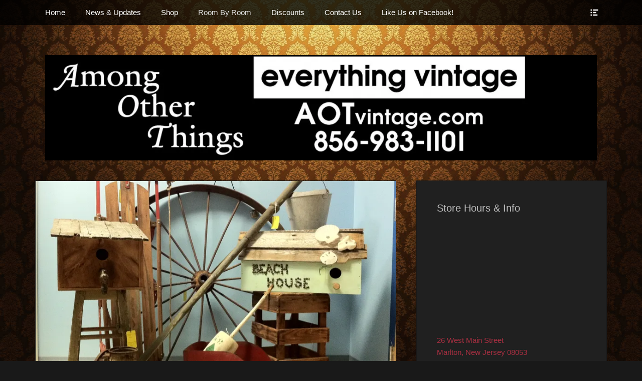

--- FILE ---
content_type: text/html; charset=UTF-8
request_url: http://www.aotvintage.com/outdoor-garden-room/
body_size: 12975
content:
		<!DOCTYPE html>
		<html lang="en-US">
		
<head>
		<meta charset="UTF-8">
		<link rel="profile" href="http://gmpg.org/xfn/11">
		<title>Outdoor &#038; Garden Room &#8211; Among Other Things</title>
<meta name='robots' content='max-image-preview:large' />
<!-- Jetpack Site Verification Tags -->
<meta name="google-site-verification" content="3ZXzfy-ueYX6q5uLIYhYAfhayFGSRQkWSZ93zC31HkM" />
<meta name="viewport" content="width=device-width, initial-scale=1, minimum-scale=1"><link rel='dns-prefetch' href='//secure.gravatar.com' />
<link rel='dns-prefetch' href='//stats.wp.com' />
<link rel='dns-prefetch' href='//v0.wordpress.com' />
<link rel='dns-prefetch' href='//i0.wp.com' />
<link rel="alternate" type="application/rss+xml" title="Among Other Things &raquo; Feed" href="http://www.aotvintage.com/feed/" />
<style id='wp-block-library-theme-inline-css' type='text/css'>
.wp-block-audio figcaption{color:#555;font-size:13px;text-align:center}.is-dark-theme .wp-block-audio figcaption{color:hsla(0,0%,100%,.65)}.wp-block-audio{margin:0 0 1em}.wp-block-code{border:1px solid #ccc;border-radius:4px;font-family:Menlo,Consolas,monaco,monospace;padding:.8em 1em}.wp-block-embed figcaption{color:#555;font-size:13px;text-align:center}.is-dark-theme .wp-block-embed figcaption{color:hsla(0,0%,100%,.65)}.wp-block-embed{margin:0 0 1em}.blocks-gallery-caption{color:#555;font-size:13px;text-align:center}.is-dark-theme .blocks-gallery-caption{color:hsla(0,0%,100%,.65)}.wp-block-image figcaption{color:#555;font-size:13px;text-align:center}.is-dark-theme .wp-block-image figcaption{color:hsla(0,0%,100%,.65)}.wp-block-image{margin:0 0 1em}.wp-block-pullquote{border-bottom:4px solid;border-top:4px solid;color:currentColor;margin-bottom:1.75em}.wp-block-pullquote cite,.wp-block-pullquote footer,.wp-block-pullquote__citation{color:currentColor;font-size:.8125em;font-style:normal;text-transform:uppercase}.wp-block-quote{border-left:.25em solid;margin:0 0 1.75em;padding-left:1em}.wp-block-quote cite,.wp-block-quote footer{color:currentColor;font-size:.8125em;font-style:normal;position:relative}.wp-block-quote.has-text-align-right{border-left:none;border-right:.25em solid;padding-left:0;padding-right:1em}.wp-block-quote.has-text-align-center{border:none;padding-left:0}.wp-block-quote.is-large,.wp-block-quote.is-style-large,.wp-block-quote.is-style-plain{border:none}.wp-block-search .wp-block-search__label{font-weight:700}.wp-block-search__button{border:1px solid #ccc;padding:.375em .625em}:where(.wp-block-group.has-background){padding:1.25em 2.375em}.wp-block-separator.has-css-opacity{opacity:.4}.wp-block-separator{border:none;border-bottom:2px solid;margin-left:auto;margin-right:auto}.wp-block-separator.has-alpha-channel-opacity{opacity:1}.wp-block-separator:not(.is-style-wide):not(.is-style-dots){width:100px}.wp-block-separator.has-background:not(.is-style-dots){border-bottom:none;height:1px}.wp-block-separator.has-background:not(.is-style-wide):not(.is-style-dots){height:2px}.wp-block-table{margin:0 0 1em}.wp-block-table td,.wp-block-table th{word-break:normal}.wp-block-table figcaption{color:#555;font-size:13px;text-align:center}.is-dark-theme .wp-block-table figcaption{color:hsla(0,0%,100%,.65)}.wp-block-video figcaption{color:#555;font-size:13px;text-align:center}.is-dark-theme .wp-block-video figcaption{color:hsla(0,0%,100%,.65)}.wp-block-video{margin:0 0 1em}.wp-block-template-part.has-background{margin-bottom:0;margin-top:0;padding:1.25em 2.375em}
</style>
<style id='global-styles-inline-css' type='text/css'>
body{--wp--preset--color--black: #111111;--wp--preset--color--cyan-bluish-gray: #abb8c3;--wp--preset--color--white: #ffffff;--wp--preset--color--pale-pink: #f78da7;--wp--preset--color--vivid-red: #cf2e2e;--wp--preset--color--luminous-vivid-orange: #ff6900;--wp--preset--color--luminous-vivid-amber: #fcb900;--wp--preset--color--light-green-cyan: #7bdcb5;--wp--preset--color--vivid-green-cyan: #00d084;--wp--preset--color--pale-cyan-blue: #8ed1fc;--wp--preset--color--vivid-cyan-blue: #0693e3;--wp--preset--color--vivid-purple: #9b51e0;--wp--preset--color--gray: #f4f4f4;--wp--preset--color--yellow: #e5ae4a;--wp--preset--color--blue: #1b8be0;--wp--preset--gradient--vivid-cyan-blue-to-vivid-purple: linear-gradient(135deg,rgba(6,147,227,1) 0%,rgb(155,81,224) 100%);--wp--preset--gradient--light-green-cyan-to-vivid-green-cyan: linear-gradient(135deg,rgb(122,220,180) 0%,rgb(0,208,130) 100%);--wp--preset--gradient--luminous-vivid-amber-to-luminous-vivid-orange: linear-gradient(135deg,rgba(252,185,0,1) 0%,rgba(255,105,0,1) 100%);--wp--preset--gradient--luminous-vivid-orange-to-vivid-red: linear-gradient(135deg,rgba(255,105,0,1) 0%,rgb(207,46,46) 100%);--wp--preset--gradient--very-light-gray-to-cyan-bluish-gray: linear-gradient(135deg,rgb(238,238,238) 0%,rgb(169,184,195) 100%);--wp--preset--gradient--cool-to-warm-spectrum: linear-gradient(135deg,rgb(74,234,220) 0%,rgb(151,120,209) 20%,rgb(207,42,186) 40%,rgb(238,44,130) 60%,rgb(251,105,98) 80%,rgb(254,248,76) 100%);--wp--preset--gradient--blush-light-purple: linear-gradient(135deg,rgb(255,206,236) 0%,rgb(152,150,240) 100%);--wp--preset--gradient--blush-bordeaux: linear-gradient(135deg,rgb(254,205,165) 0%,rgb(254,45,45) 50%,rgb(107,0,62) 100%);--wp--preset--gradient--luminous-dusk: linear-gradient(135deg,rgb(255,203,112) 0%,rgb(199,81,192) 50%,rgb(65,88,208) 100%);--wp--preset--gradient--pale-ocean: linear-gradient(135deg,rgb(255,245,203) 0%,rgb(182,227,212) 50%,rgb(51,167,181) 100%);--wp--preset--gradient--electric-grass: linear-gradient(135deg,rgb(202,248,128) 0%,rgb(113,206,126) 100%);--wp--preset--gradient--midnight: linear-gradient(135deg,rgb(2,3,129) 0%,rgb(40,116,252) 100%);--wp--preset--duotone--dark-grayscale: url('#wp-duotone-dark-grayscale');--wp--preset--duotone--grayscale: url('#wp-duotone-grayscale');--wp--preset--duotone--purple-yellow: url('#wp-duotone-purple-yellow');--wp--preset--duotone--blue-red: url('#wp-duotone-blue-red');--wp--preset--duotone--midnight: url('#wp-duotone-midnight');--wp--preset--duotone--magenta-yellow: url('#wp-duotone-magenta-yellow');--wp--preset--duotone--purple-green: url('#wp-duotone-purple-green');--wp--preset--duotone--blue-orange: url('#wp-duotone-blue-orange');--wp--preset--font-size--small: 13px;--wp--preset--font-size--medium: 20px;--wp--preset--font-size--large: 42px;--wp--preset--font-size--x-large: 42px;--wp--preset--font-size--normal: 16px;--wp--preset--font-size--huge: 56px;--wp--preset--spacing--20: 0.44rem;--wp--preset--spacing--30: 0.67rem;--wp--preset--spacing--40: 1rem;--wp--preset--spacing--50: 1.5rem;--wp--preset--spacing--60: 2.25rem;--wp--preset--spacing--70: 3.38rem;--wp--preset--spacing--80: 5.06rem;--wp--preset--shadow--natural: 6px 6px 9px rgba(0, 0, 0, 0.2);--wp--preset--shadow--deep: 12px 12px 50px rgba(0, 0, 0, 0.4);--wp--preset--shadow--sharp: 6px 6px 0px rgba(0, 0, 0, 0.2);--wp--preset--shadow--outlined: 6px 6px 0px -3px rgba(255, 255, 255, 1), 6px 6px rgba(0, 0, 0, 1);--wp--preset--shadow--crisp: 6px 6px 0px rgba(0, 0, 0, 1);}:where(.is-layout-flex){gap: 0.5em;}body .is-layout-flow > .alignleft{float: left;margin-inline-start: 0;margin-inline-end: 2em;}body .is-layout-flow > .alignright{float: right;margin-inline-start: 2em;margin-inline-end: 0;}body .is-layout-flow > .aligncenter{margin-left: auto !important;margin-right: auto !important;}body .is-layout-constrained > .alignleft{float: left;margin-inline-start: 0;margin-inline-end: 2em;}body .is-layout-constrained > .alignright{float: right;margin-inline-start: 2em;margin-inline-end: 0;}body .is-layout-constrained > .aligncenter{margin-left: auto !important;margin-right: auto !important;}body .is-layout-constrained > :where(:not(.alignleft):not(.alignright):not(.alignfull)){max-width: var(--wp--style--global--content-size);margin-left: auto !important;margin-right: auto !important;}body .is-layout-constrained > .alignwide{max-width: var(--wp--style--global--wide-size);}body .is-layout-flex{display: flex;}body .is-layout-flex{flex-wrap: wrap;align-items: center;}body .is-layout-flex > *{margin: 0;}:where(.wp-block-columns.is-layout-flex){gap: 2em;}.has-black-color{color: var(--wp--preset--color--black) !important;}.has-cyan-bluish-gray-color{color: var(--wp--preset--color--cyan-bluish-gray) !important;}.has-white-color{color: var(--wp--preset--color--white) !important;}.has-pale-pink-color{color: var(--wp--preset--color--pale-pink) !important;}.has-vivid-red-color{color: var(--wp--preset--color--vivid-red) !important;}.has-luminous-vivid-orange-color{color: var(--wp--preset--color--luminous-vivid-orange) !important;}.has-luminous-vivid-amber-color{color: var(--wp--preset--color--luminous-vivid-amber) !important;}.has-light-green-cyan-color{color: var(--wp--preset--color--light-green-cyan) !important;}.has-vivid-green-cyan-color{color: var(--wp--preset--color--vivid-green-cyan) !important;}.has-pale-cyan-blue-color{color: var(--wp--preset--color--pale-cyan-blue) !important;}.has-vivid-cyan-blue-color{color: var(--wp--preset--color--vivid-cyan-blue) !important;}.has-vivid-purple-color{color: var(--wp--preset--color--vivid-purple) !important;}.has-black-background-color{background-color: var(--wp--preset--color--black) !important;}.has-cyan-bluish-gray-background-color{background-color: var(--wp--preset--color--cyan-bluish-gray) !important;}.has-white-background-color{background-color: var(--wp--preset--color--white) !important;}.has-pale-pink-background-color{background-color: var(--wp--preset--color--pale-pink) !important;}.has-vivid-red-background-color{background-color: var(--wp--preset--color--vivid-red) !important;}.has-luminous-vivid-orange-background-color{background-color: var(--wp--preset--color--luminous-vivid-orange) !important;}.has-luminous-vivid-amber-background-color{background-color: var(--wp--preset--color--luminous-vivid-amber) !important;}.has-light-green-cyan-background-color{background-color: var(--wp--preset--color--light-green-cyan) !important;}.has-vivid-green-cyan-background-color{background-color: var(--wp--preset--color--vivid-green-cyan) !important;}.has-pale-cyan-blue-background-color{background-color: var(--wp--preset--color--pale-cyan-blue) !important;}.has-vivid-cyan-blue-background-color{background-color: var(--wp--preset--color--vivid-cyan-blue) !important;}.has-vivid-purple-background-color{background-color: var(--wp--preset--color--vivid-purple) !important;}.has-black-border-color{border-color: var(--wp--preset--color--black) !important;}.has-cyan-bluish-gray-border-color{border-color: var(--wp--preset--color--cyan-bluish-gray) !important;}.has-white-border-color{border-color: var(--wp--preset--color--white) !important;}.has-pale-pink-border-color{border-color: var(--wp--preset--color--pale-pink) !important;}.has-vivid-red-border-color{border-color: var(--wp--preset--color--vivid-red) !important;}.has-luminous-vivid-orange-border-color{border-color: var(--wp--preset--color--luminous-vivid-orange) !important;}.has-luminous-vivid-amber-border-color{border-color: var(--wp--preset--color--luminous-vivid-amber) !important;}.has-light-green-cyan-border-color{border-color: var(--wp--preset--color--light-green-cyan) !important;}.has-vivid-green-cyan-border-color{border-color: var(--wp--preset--color--vivid-green-cyan) !important;}.has-pale-cyan-blue-border-color{border-color: var(--wp--preset--color--pale-cyan-blue) !important;}.has-vivid-cyan-blue-border-color{border-color: var(--wp--preset--color--vivid-cyan-blue) !important;}.has-vivid-purple-border-color{border-color: var(--wp--preset--color--vivid-purple) !important;}.has-vivid-cyan-blue-to-vivid-purple-gradient-background{background: var(--wp--preset--gradient--vivid-cyan-blue-to-vivid-purple) !important;}.has-light-green-cyan-to-vivid-green-cyan-gradient-background{background: var(--wp--preset--gradient--light-green-cyan-to-vivid-green-cyan) !important;}.has-luminous-vivid-amber-to-luminous-vivid-orange-gradient-background{background: var(--wp--preset--gradient--luminous-vivid-amber-to-luminous-vivid-orange) !important;}.has-luminous-vivid-orange-to-vivid-red-gradient-background{background: var(--wp--preset--gradient--luminous-vivid-orange-to-vivid-red) !important;}.has-very-light-gray-to-cyan-bluish-gray-gradient-background{background: var(--wp--preset--gradient--very-light-gray-to-cyan-bluish-gray) !important;}.has-cool-to-warm-spectrum-gradient-background{background: var(--wp--preset--gradient--cool-to-warm-spectrum) !important;}.has-blush-light-purple-gradient-background{background: var(--wp--preset--gradient--blush-light-purple) !important;}.has-blush-bordeaux-gradient-background{background: var(--wp--preset--gradient--blush-bordeaux) !important;}.has-luminous-dusk-gradient-background{background: var(--wp--preset--gradient--luminous-dusk) !important;}.has-pale-ocean-gradient-background{background: var(--wp--preset--gradient--pale-ocean) !important;}.has-electric-grass-gradient-background{background: var(--wp--preset--gradient--electric-grass) !important;}.has-midnight-gradient-background{background: var(--wp--preset--gradient--midnight) !important;}.has-small-font-size{font-size: var(--wp--preset--font-size--small) !important;}.has-medium-font-size{font-size: var(--wp--preset--font-size--medium) !important;}.has-large-font-size{font-size: var(--wp--preset--font-size--large) !important;}.has-x-large-font-size{font-size: var(--wp--preset--font-size--x-large) !important;}
.wp-block-navigation a:where(:not(.wp-element-button)){color: inherit;}
:where(.wp-block-columns.is-layout-flex){gap: 2em;}
.wp-block-pullquote{font-size: 1.5em;line-height: 1.6;}
</style>
<link rel='stylesheet' id='wpo_min-header-0-css' href='http://www.aotvintage.com/wp-content/cache/wpo-minify/1706641947/assets/wpo-minify-header-19e235f8.min.css' type='text/css' media='all' />
<link rel='stylesheet' id='genericons-css' href='http://www.aotvintage.com/wp-content/plugins/jetpack/_inc/genericons/genericons/genericons.css' type='text/css' media='all' />
<link rel='stylesheet' id='wpo_min-header-2-css' href='http://www.aotvintage.com/wp-content/cache/wpo-minify/1706641947/assets/wpo-minify-header-aa5c2d87.min.css' type='text/css' media='all' />
<script type='text/javascript' src='http://www.aotvintage.com/wp-content/cache/wpo-minify/1706641947/assets/wpo-minify-header-e0092d0a.min.js' id='wpo_min-header-0-js'></script>
<!--[if lt IE 9]>
<script type='text/javascript' src='http://www.aotvintage.com/wp-content/themes/clean-box/js/html5.min.js' id='clean-box-html5-js'></script>
<![endif]-->
<link rel="https://api.w.org/" href="http://www.aotvintage.com/wp-json/" /><link rel="alternate" type="application/json" href="http://www.aotvintage.com/wp-json/wp/v2/pages/67" /><link rel="EditURI" type="application/rsd+xml" title="RSD" href="http://www.aotvintage.com/xmlrpc.php?rsd" />
<link rel="wlwmanifest" type="application/wlwmanifest+xml" href="http://www.aotvintage.com/wp-includes/wlwmanifest.xml" />
<meta name="generator" content="WordPress 6.2" />
<link rel="canonical" href="http://www.aotvintage.com/outdoor-garden-room/" />
<link rel='shortlink' href='https://wp.me/P5Wsrz-15' />
<link rel="alternate" type="application/json+oembed" href="http://www.aotvintage.com/wp-json/oembed/1.0/embed?url=http%3A%2F%2Fwww.aotvintage.com%2Foutdoor-garden-room%2F" />
<link rel="alternate" type="text/xml+oembed" href="http://www.aotvintage.com/wp-json/oembed/1.0/embed?url=http%3A%2F%2Fwww.aotvintage.com%2Foutdoor-garden-room%2F&#038;format=xml" />
	<style>img#wpstats{display:none}</style>
			<style type="text/css">
		</style>
	<style type="text/css" id="custom-background-css">
body.custom-background { background-color: #191919; background-image: url("http://www.aotvintage.com/wp-content/uploads/2017/02/6857621-brown-wallpaper.jpg"); background-position: center top; background-size: cover; background-repeat: no-repeat; background-attachment: fixed; }
</style>
	
<!-- Jetpack Open Graph Tags -->
<meta property="og:type" content="article" />
<meta property="og:title" content="Outdoor &#038; Garden Room" />
<meta property="og:url" content="http://www.aotvintage.com/outdoor-garden-room/" />
<meta property="og:description" content="Now that you have decorated the inside, slot bonanza it’s time to focus on the outside of your home. Our one of a kind birdhouses made from repurposed items appeal to both humans and feathered frie…" />
<meta property="article:published_time" content="2015-07-10T21:57:47+00:00" />
<meta property="article:modified_time" content="2022-01-18T20:45:50+00:00" />
<meta property="og:site_name" content="Among Other Things" />
<meta property="og:image" content="https://i0.wp.com/www.aotvintage.com/wp-content/uploads/2015/07/123015Garden-Room-photo.jpg?fit=1200%2C896" />
<meta property="og:image:width" content="1200" />
<meta property="og:image:height" content="896" />
<meta property="og:image:alt" content="" />
<meta property="og:locale" content="en_US" />
<meta name="twitter:text:title" content="Outdoor &#038; Garden Room" />
<meta name="twitter:image" content="https://i0.wp.com/www.aotvintage.com/wp-content/uploads/2015/07/123015Garden-Room-photo.jpg?fit=1200%2C896&#038;w=640" />
<meta name="twitter:card" content="summary_large_image" />

<!-- End Jetpack Open Graph Tags -->
<link rel="icon" href="https://i0.wp.com/www.aotvintage.com/wp-content/uploads/2015/06/cropped-Photo-furniture-white-bureau.jpg?fit=32%2C32" sizes="32x32" />
<link rel="icon" href="https://i0.wp.com/www.aotvintage.com/wp-content/uploads/2015/06/cropped-Photo-furniture-white-bureau.jpg?fit=192%2C192" sizes="192x192" />
<link rel="apple-touch-icon" href="https://i0.wp.com/www.aotvintage.com/wp-content/uploads/2015/06/cropped-Photo-furniture-white-bureau.jpg?fit=180%2C180" />
<meta name="msapplication-TileImage" content="https://i0.wp.com/www.aotvintage.com/wp-content/uploads/2015/06/cropped-Photo-furniture-white-bureau.jpg?fit=270%2C270" />
<!-- Among Other Things inline CSS Styles -->
<style type="text/css" media="screen">
.site-title a, .site-description { position: absolute !important; clip: rect(1px 1px 1px 1px); clip: rect(1px, 1px, 1px, 1px); }
</style>
</head>

<body class="page-template-default page page-id-67 page-parent custom-background wp-custom-logo wp-embed-responsive group-blog two-columns content-left excerpt-image-top">

<svg xmlns="http://www.w3.org/2000/svg" viewBox="0 0 0 0" width="0" height="0" focusable="false" role="none" style="visibility: hidden; position: absolute; left: -9999px; overflow: hidden;" ><defs><filter id="wp-duotone-dark-grayscale"><feColorMatrix color-interpolation-filters="sRGB" type="matrix" values=" .299 .587 .114 0 0 .299 .587 .114 0 0 .299 .587 .114 0 0 .299 .587 .114 0 0 " /><feComponentTransfer color-interpolation-filters="sRGB" ><feFuncR type="table" tableValues="0 0.49803921568627" /><feFuncG type="table" tableValues="0 0.49803921568627" /><feFuncB type="table" tableValues="0 0.49803921568627" /><feFuncA type="table" tableValues="1 1" /></feComponentTransfer><feComposite in2="SourceGraphic" operator="in" /></filter></defs></svg><svg xmlns="http://www.w3.org/2000/svg" viewBox="0 0 0 0" width="0" height="0" focusable="false" role="none" style="visibility: hidden; position: absolute; left: -9999px; overflow: hidden;" ><defs><filter id="wp-duotone-grayscale"><feColorMatrix color-interpolation-filters="sRGB" type="matrix" values=" .299 .587 .114 0 0 .299 .587 .114 0 0 .299 .587 .114 0 0 .299 .587 .114 0 0 " /><feComponentTransfer color-interpolation-filters="sRGB" ><feFuncR type="table" tableValues="0 1" /><feFuncG type="table" tableValues="0 1" /><feFuncB type="table" tableValues="0 1" /><feFuncA type="table" tableValues="1 1" /></feComponentTransfer><feComposite in2="SourceGraphic" operator="in" /></filter></defs></svg><svg xmlns="http://www.w3.org/2000/svg" viewBox="0 0 0 0" width="0" height="0" focusable="false" role="none" style="visibility: hidden; position: absolute; left: -9999px; overflow: hidden;" ><defs><filter id="wp-duotone-purple-yellow"><feColorMatrix color-interpolation-filters="sRGB" type="matrix" values=" .299 .587 .114 0 0 .299 .587 .114 0 0 .299 .587 .114 0 0 .299 .587 .114 0 0 " /><feComponentTransfer color-interpolation-filters="sRGB" ><feFuncR type="table" tableValues="0.54901960784314 0.98823529411765" /><feFuncG type="table" tableValues="0 1" /><feFuncB type="table" tableValues="0.71764705882353 0.25490196078431" /><feFuncA type="table" tableValues="1 1" /></feComponentTransfer><feComposite in2="SourceGraphic" operator="in" /></filter></defs></svg><svg xmlns="http://www.w3.org/2000/svg" viewBox="0 0 0 0" width="0" height="0" focusable="false" role="none" style="visibility: hidden; position: absolute; left: -9999px; overflow: hidden;" ><defs><filter id="wp-duotone-blue-red"><feColorMatrix color-interpolation-filters="sRGB" type="matrix" values=" .299 .587 .114 0 0 .299 .587 .114 0 0 .299 .587 .114 0 0 .299 .587 .114 0 0 " /><feComponentTransfer color-interpolation-filters="sRGB" ><feFuncR type="table" tableValues="0 1" /><feFuncG type="table" tableValues="0 0.27843137254902" /><feFuncB type="table" tableValues="0.5921568627451 0.27843137254902" /><feFuncA type="table" tableValues="1 1" /></feComponentTransfer><feComposite in2="SourceGraphic" operator="in" /></filter></defs></svg><svg xmlns="http://www.w3.org/2000/svg" viewBox="0 0 0 0" width="0" height="0" focusable="false" role="none" style="visibility: hidden; position: absolute; left: -9999px; overflow: hidden;" ><defs><filter id="wp-duotone-midnight"><feColorMatrix color-interpolation-filters="sRGB" type="matrix" values=" .299 .587 .114 0 0 .299 .587 .114 0 0 .299 .587 .114 0 0 .299 .587 .114 0 0 " /><feComponentTransfer color-interpolation-filters="sRGB" ><feFuncR type="table" tableValues="0 0" /><feFuncG type="table" tableValues="0 0.64705882352941" /><feFuncB type="table" tableValues="0 1" /><feFuncA type="table" tableValues="1 1" /></feComponentTransfer><feComposite in2="SourceGraphic" operator="in" /></filter></defs></svg><svg xmlns="http://www.w3.org/2000/svg" viewBox="0 0 0 0" width="0" height="0" focusable="false" role="none" style="visibility: hidden; position: absolute; left: -9999px; overflow: hidden;" ><defs><filter id="wp-duotone-magenta-yellow"><feColorMatrix color-interpolation-filters="sRGB" type="matrix" values=" .299 .587 .114 0 0 .299 .587 .114 0 0 .299 .587 .114 0 0 .299 .587 .114 0 0 " /><feComponentTransfer color-interpolation-filters="sRGB" ><feFuncR type="table" tableValues="0.78039215686275 1" /><feFuncG type="table" tableValues="0 0.94901960784314" /><feFuncB type="table" tableValues="0.35294117647059 0.47058823529412" /><feFuncA type="table" tableValues="1 1" /></feComponentTransfer><feComposite in2="SourceGraphic" operator="in" /></filter></defs></svg><svg xmlns="http://www.w3.org/2000/svg" viewBox="0 0 0 0" width="0" height="0" focusable="false" role="none" style="visibility: hidden; position: absolute; left: -9999px; overflow: hidden;" ><defs><filter id="wp-duotone-purple-green"><feColorMatrix color-interpolation-filters="sRGB" type="matrix" values=" .299 .587 .114 0 0 .299 .587 .114 0 0 .299 .587 .114 0 0 .299 .587 .114 0 0 " /><feComponentTransfer color-interpolation-filters="sRGB" ><feFuncR type="table" tableValues="0.65098039215686 0.40392156862745" /><feFuncG type="table" tableValues="0 1" /><feFuncB type="table" tableValues="0.44705882352941 0.4" /><feFuncA type="table" tableValues="1 1" /></feComponentTransfer><feComposite in2="SourceGraphic" operator="in" /></filter></defs></svg><svg xmlns="http://www.w3.org/2000/svg" viewBox="0 0 0 0" width="0" height="0" focusable="false" role="none" style="visibility: hidden; position: absolute; left: -9999px; overflow: hidden;" ><defs><filter id="wp-duotone-blue-orange"><feColorMatrix color-interpolation-filters="sRGB" type="matrix" values=" .299 .587 .114 0 0 .299 .587 .114 0 0 .299 .587 .114 0 0 .299 .587 .114 0 0 " /><feComponentTransfer color-interpolation-filters="sRGB" ><feFuncR type="table" tableValues="0.098039215686275 1" /><feFuncG type="table" tableValues="0 0.66274509803922" /><feFuncB type="table" tableValues="0.84705882352941 0.41960784313725" /><feFuncA type="table" tableValues="1 1" /></feComponentTransfer><feComposite in2="SourceGraphic" operator="in" /></filter></defs></svg>
		<div id="page" class="hfeed site">
		    <div id="fixed-header-top">
        <div class="wrapper">
            <div id="mobile-primary-menu" class="mobile-menu-anchor fixed-primary-menu">
                <a href="#mobile-primary-nav" id="primary-menu-anchor" class="genericon genericon-menu">
                    <span class="mobile-menu-text screen-reader-text">
                        Menu                    </span>
                </a>
            </div><!-- #mobile-primary-menu -->

            
           <nav class="site-navigation nav-primary search-enabled" role="navigation">
                <h1 class="assistive-text">Primary Menu</h1>
                <div class="screen-reader-text skip-link"><a href="#content" title="Skip to content">Skip to content</a></div>
                <ul id="menu-main" class="menu clean-box-nav-menu"><li id="menu-item-315" class="menu-item menu-item-type-post_type menu-item-object-page menu-item-home menu-item-315"><a href="http://www.aotvintage.com/">Home</a></li>
<li id="menu-item-299" class="menu-item menu-item-type-post_type menu-item-object-page menu-item-299"><a href="http://www.aotvintage.com/news/">News &#038; Updates</a></li>
<li id="menu-item-307" class="menu-item menu-item-type-taxonomy menu-item-object-category menu-item-307"><a href="http://www.aotvintage.com/category/for-sale/">Shop</a></li>
<li id="menu-item-280" class="menu-item menu-item-type-custom menu-item-object-custom current-menu-ancestor current-menu-parent menu-item-has-children menu-item-280"><a>Room By Room</a>
<ul class="sub-menu">
	<li id="menu-item-26" class="menu-item menu-item-type-post_type menu-item-object-page menu-item-26"><a href="http://www.aotvintage.com/vintage-fashions-room/">Vintage Fashions Room</a></li>
	<li id="menu-item-78" class="menu-item menu-item-type-post_type menu-item-object-page menu-item-78"><a href="http://www.aotvintage.com/holiday-room/">Holiday Room</a></li>
	<li id="menu-item-77" class="menu-item menu-item-type-post_type menu-item-object-page current-menu-item page_item page-item-67 current_page_item menu-item-77"><a href="http://www.aotvintage.com/outdoor-garden-room/" aria-current="page">Outdoor &#038; Garden Room</a></li>
	<li id="menu-item-28" class="menu-item menu-item-type-post_type menu-item-object-page menu-item-28"><a href="http://www.aotvintage.com/furniture-room/">Furniture Room</a></li>
	<li id="menu-item-75" class="menu-item menu-item-type-post_type menu-item-object-page menu-item-75"><a href="http://www.aotvintage.com/architectural-room/">Architectural Room</a></li>
	<li id="menu-item-76" class="menu-item menu-item-type-post_type menu-item-object-page menu-item-76"><a href="http://www.aotvintage.com/books/">Books</a></li>
</ul>
</li>
<li id="menu-item-55" class="menu-item menu-item-type-post_type menu-item-object-page menu-item-55"><a href="http://www.aotvintage.com/discounts/">Discounts</a></li>
<li id="menu-item-24" class="menu-item menu-item-type-post_type menu-item-object-page menu-item-24"><a href="http://www.aotvintage.com/contact-us/">Contact Us</a></li>
<li id="menu-item-408" class="menu-item menu-item-type-custom menu-item-object-custom menu-item-408"><a href="https://www.facebook.com/AmongOtherThingsVintage/">Like Us on Facebook!</a></li>
</ul>            </nav><!-- .nav-primary -->

            <div id="header-toggle">
                <a href="#header-toggle-sidebar" class="genericon"><span class="header-toggle-text screen-reader-text">Show Header Sidebar Content</span></a>
            </div>

            <div id="header-toggle-sidebar" class="widget-area displaynone" role="complementary">
                                    <section class="widget widget_search" id="header-serach">
                        
<form role="search" method="get" class="search-form" action="http://www.aotvintage.com/">
	<label>
		<span class="screen-reader-text">Search for:</span>
		<input type="search" class="search-field" placeholder="Search..." value="" name="s" title="Search for:">
	</label>
	<input type="submit" class="search-submit" value="Search">
</form>
                    </section>

                                            <section class="widget widget_clean_box_social_icons" id="header-social-icons">
                            <div class="widget-wrap">
                                <a class="genericon_parent genericon genericon-facebook-alt" target="_blank" title="Facebook" href="https://www.facebook.com/AmongOtherThingsVintage/"><span class="screen-reader-text">Facebook</span> </a>                            </div>
                        </section>
                                </div><!-- #header-toggle-sidebar -->
        </div><!-- .wrapper -->
    </div><!-- #fixed-header-top -->
    		<header id="masthead" role="banner">
    		<div class="wrapper">
		<div id="site-branding" class="logo-right">
		<div id="site-header">
			<h1 class="site-title"><a href="http://www.aotvintage.com/">Among Other Things</a></h1>
			<h2 class="site-description">everything vintage</h2>
		</div><!-- #site-header -->
				<div id="site-logo"><a href="http://www.aotvintage.com/" class="custom-logo-link" rel="home"><img width="1260" height="240" src="https://i0.wp.com/www.aotvintage.com/wp-content/uploads/2015/06/cropped-aotvintage_header.jpg?fit=1260%2C240" class="custom-logo" alt="Among Other Things" decoding="async" srcset="https://i0.wp.com/www.aotvintage.com/wp-content/uploads/2015/06/cropped-aotvintage_header.jpg?w=1260 1260w, https://i0.wp.com/www.aotvintage.com/wp-content/uploads/2015/06/cropped-aotvintage_header.jpg?resize=300%2C57 300w, https://i0.wp.com/www.aotvintage.com/wp-content/uploads/2015/06/cropped-aotvintage_header.jpg?resize=1024%2C195 1024w, https://i0.wp.com/www.aotvintage.com/wp-content/uploads/2015/06/cropped-aotvintage_header.jpg?resize=600%2C114 600w" sizes="(max-width: 1260px) 100vw, 1260px" data-attachment-id="6" data-permalink="http://www.aotvintage.com/cropped-aotvintage_header-jpg/" data-orig-file="https://i0.wp.com/www.aotvintage.com/wp-content/uploads/2015/06/cropped-aotvintage_header.jpg?fit=1260%2C240" data-orig-size="1260,240" data-comments-opened="0" data-image-meta="{&quot;aperture&quot;:&quot;0&quot;,&quot;credit&quot;:&quot;&quot;,&quot;camera&quot;:&quot;&quot;,&quot;caption&quot;:&quot;&quot;,&quot;created_timestamp&quot;:&quot;0&quot;,&quot;copyright&quot;:&quot;&quot;,&quot;focal_length&quot;:&quot;0&quot;,&quot;iso&quot;:&quot;0&quot;,&quot;shutter_speed&quot;:&quot;0&quot;,&quot;title&quot;:&quot;&quot;,&quot;orientation&quot;:&quot;0&quot;}" data-image-title="cropped-aotvintage_header.jpg" data-image-description="&lt;p&gt;http://aotvintage.com/wp-content/uploads/2015/06/cropped-aotvintage_header.jpg&lt;/p&gt;
" data-image-caption="" data-medium-file="https://i0.wp.com/www.aotvintage.com/wp-content/uploads/2015/06/cropped-aotvintage_header.jpg?fit=300%2C57" data-large-file="https://i0.wp.com/www.aotvintage.com/wp-content/uploads/2015/06/cropped-aotvintage_header.jpg?fit=780%2C149" /></a></div><!-- #site-logo --></div><!-- #site-branding-->			</div><!-- .wrapper -->
		</header><!-- #masthead -->
		<!-- Disable Header Image -->		<div id="content" class="site-content">
			<div class="wrapper">
	
	<main id="main" class="site-main" role="main">

		
			
<article id="post-67" class="post-67 page type-page status-publish has-post-thumbnail hentry">
				<figure class="featured-image featured">
                <img width="778" height="438" src="https://i0.wp.com/www.aotvintage.com/wp-content/uploads/2015/07/123015Garden-Room-photo.jpg?resize=778%2C438" class="attachment-clean-box-featured size-clean-box-featured wp-post-image" alt="" decoding="async" loading="lazy" data-attachment-id="226" data-permalink="http://www.aotvintage.com/outdoor-garden-room/attachment/123015garden-room-photo/#main" data-orig-file="https://i0.wp.com/www.aotvintage.com/wp-content/uploads/2015/07/123015Garden-Room-photo.jpg?fit=2592%2C1936" data-orig-size="2592,1936" data-comments-opened="0" data-image-meta="{&quot;aperture&quot;:&quot;2.8&quot;,&quot;credit&quot;:&quot;&quot;,&quot;camera&quot;:&quot;iPhone 4&quot;,&quot;caption&quot;:&quot;&quot;,&quot;created_timestamp&quot;:&quot;1451403396&quot;,&quot;copyright&quot;:&quot;&quot;,&quot;focal_length&quot;:&quot;3.85&quot;,&quot;iso&quot;:&quot;320&quot;,&quot;shutter_speed&quot;:&quot;0.066666666666667&quot;,&quot;title&quot;:&quot;&quot;,&quot;orientation&quot;:&quot;1&quot;}" data-image-title="123015Garden Room photo" data-image-description="" data-image-caption="" data-medium-file="https://i0.wp.com/www.aotvintage.com/wp-content/uploads/2015/07/123015Garden-Room-photo.jpg?fit=300%2C224" data-large-file="https://i0.wp.com/www.aotvintage.com/wp-content/uploads/2015/07/123015Garden-Room-photo.jpg?fit=780%2C583" />	        </figure>
	   		<div class="entry-container">
		<header class="entry-header">
			<h1 class="entry-title">Outdoor &#038; Garden Room</h1>
		</header><!-- .entry-header -->

		<div class="entry-content">
			<p>Now that you have decorated the inside, <a href="https://playbonanzaslot.com/">slot bonanza</a> it’s time to focus on the outside of your home.</p>
<p>Our one of a kind birdhouses made from repurposed items appeal to both humans and feathered friends. That newly hatched bird outside your window is looking for a home. Come purchase a new piece of real estate on his/her behalf from one of our eclectic handmade birdhouses.</p>
<p>A pair of wrought iron wagon wheels prominently flank the entrance of your driveway</p>
<p>A vintage metal wagon decorated to match the different seasons is maybe just what your porch needs.</p>
<p>A chair turned into a planter would look perfect sitting on your porch.</p>
<p>A bike with a basket of flowers in your garden bed adds just the right funky touch.</p>
<p>The possibilities are as boundless as your imagination…</p>
<p><img data-attachment-id="192" data-permalink="http://www.aotvintage.com/outdoor-garden-room/attachment/photo-garden-wrought-iron-gate/#main" data-orig-file="https://i0.wp.com/www.aotvintage.com/wp-content/uploads/2015/07/Photo-garden-wrought-iron-gate.jpg?fit=2592%2C1936" data-orig-size="2592,1936" data-comments-opened="0" data-image-meta="{&quot;aperture&quot;:&quot;2.8&quot;,&quot;credit&quot;:&quot;&quot;,&quot;camera&quot;:&quot;iPhone 4&quot;,&quot;caption&quot;:&quot;&quot;,&quot;created_timestamp&quot;:&quot;1446214632&quot;,&quot;copyright&quot;:&quot;&quot;,&quot;focal_length&quot;:&quot;3.85&quot;,&quot;iso&quot;:&quot;250&quot;,&quot;shutter_speed&quot;:&quot;0.066666666666667&quot;,&quot;title&quot;:&quot;&quot;,&quot;orientation&quot;:&quot;1&quot;}" data-image-title="Photo garden wrought iron gate" data-image-description="" data-image-caption="" data-medium-file="https://i0.wp.com/www.aotvintage.com/wp-content/uploads/2015/07/Photo-garden-wrought-iron-gate.jpg?fit=300%2C224" data-large-file="https://i0.wp.com/www.aotvintage.com/wp-content/uploads/2015/07/Photo-garden-wrought-iron-gate.jpg?fit=780%2C583" decoding="async" loading="lazy" class="aligncenter size-large wp-image-192" src="https://i0.wp.com/aotvintage.com/wp-content/uploads/2015/07/Photo-garden-wrought-iron-gate-1024x765.jpg?resize=474%2C354" alt="Photo garden wrought iron gate" width="474" height="354" srcset="https://i0.wp.com/www.aotvintage.com/wp-content/uploads/2015/07/Photo-garden-wrought-iron-gate.jpg?resize=1024%2C765 1024w, https://i0.wp.com/www.aotvintage.com/wp-content/uploads/2015/07/Photo-garden-wrought-iron-gate.jpg?resize=300%2C224 300w, https://i0.wp.com/www.aotvintage.com/wp-content/uploads/2015/07/Photo-garden-wrought-iron-gate.jpg?resize=768%2C574 768w, https://i0.wp.com/www.aotvintage.com/wp-content/uploads/2015/07/Photo-garden-wrought-iron-gate.jpg?resize=600%2C448 600w, https://i0.wp.com/www.aotvintage.com/wp-content/uploads/2015/07/Photo-garden-wrought-iron-gate.jpg?w=1560 1560w, https://i0.wp.com/www.aotvintage.com/wp-content/uploads/2015/07/Photo-garden-wrought-iron-gate.jpg?w=2340 2340w" sizes="(max-width: 474px) 100vw, 474px" data-recalc-dims="1" /> <img data-attachment-id="191" data-permalink="http://www.aotvintage.com/outdoor-garden-room/attachment/photo-garden-sled-with-skates/#main" data-orig-file="https://i0.wp.com/www.aotvintage.com/wp-content/uploads/2015/07/Photo-Garden-sled-with-skates.jpg?fit=1936%2C2592" data-orig-size="1936,2592" data-comments-opened="0" data-image-meta="{&quot;aperture&quot;:&quot;2.8&quot;,&quot;credit&quot;:&quot;&quot;,&quot;camera&quot;:&quot;iPhone 4&quot;,&quot;caption&quot;:&quot;&quot;,&quot;created_timestamp&quot;:&quot;1446208411&quot;,&quot;copyright&quot;:&quot;&quot;,&quot;focal_length&quot;:&quot;3.85&quot;,&quot;iso&quot;:&quot;250&quot;,&quot;shutter_speed&quot;:&quot;0.066666666666667&quot;,&quot;title&quot;:&quot;&quot;,&quot;orientation&quot;:&quot;1&quot;}" data-image-title="Photo Garden sled with skates" data-image-description="" data-image-caption="" data-medium-file="https://i0.wp.com/www.aotvintage.com/wp-content/uploads/2015/07/Photo-Garden-sled-with-skates.jpg?fit=224%2C300" data-large-file="https://i0.wp.com/www.aotvintage.com/wp-content/uploads/2015/07/Photo-Garden-sled-with-skates.jpg?fit=765%2C1024" decoding="async" loading="lazy" class="aligncenter size-large wp-image-191" src="https://i0.wp.com/aotvintage.com/wp-content/uploads/2015/07/Photo-Garden-sled-with-skates-765x1024.jpg?resize=474%2C634" alt="Photo Garden sled with skates" width="474" height="634" srcset="https://i0.wp.com/www.aotvintage.com/wp-content/uploads/2015/07/Photo-Garden-sled-with-skates.jpg?resize=765%2C1024 765w, https://i0.wp.com/www.aotvintage.com/wp-content/uploads/2015/07/Photo-Garden-sled-with-skates.jpg?resize=224%2C300 224w, https://i0.wp.com/www.aotvintage.com/wp-content/uploads/2015/07/Photo-Garden-sled-with-skates.jpg?resize=768%2C1028 768w, https://i0.wp.com/www.aotvintage.com/wp-content/uploads/2015/07/Photo-Garden-sled-with-skates.jpg?resize=600%2C803 600w, https://i0.wp.com/www.aotvintage.com/wp-content/uploads/2015/07/Photo-Garden-sled-with-skates.jpg?w=1936 1936w, https://i0.wp.com/www.aotvintage.com/wp-content/uploads/2015/07/Photo-Garden-sled-with-skates.jpg?w=1560 1560w" sizes="(max-width: 474px) 100vw, 474px" data-recalc-dims="1" /> <img data-attachment-id="190" data-permalink="http://www.aotvintage.com/outdoor-garden-room/attachment/photo-garden-pram-planter/#main" data-orig-file="https://i0.wp.com/www.aotvintage.com/wp-content/uploads/2015/07/Photo-garden-pram-planter.jpg?fit=2592%2C1936" data-orig-size="2592,1936" data-comments-opened="0" data-image-meta="{&quot;aperture&quot;:&quot;2.8&quot;,&quot;credit&quot;:&quot;&quot;,&quot;camera&quot;:&quot;iPhone 4&quot;,&quot;caption&quot;:&quot;&quot;,&quot;created_timestamp&quot;:&quot;1446213682&quot;,&quot;copyright&quot;:&quot;&quot;,&quot;focal_length&quot;:&quot;3.85&quot;,&quot;iso&quot;:&quot;200&quot;,&quot;shutter_speed&quot;:&quot;0.066666666666667&quot;,&quot;title&quot;:&quot;&quot;,&quot;orientation&quot;:&quot;1&quot;}" data-image-title="Photo garden pram planter" data-image-description="" data-image-caption="" data-medium-file="https://i0.wp.com/www.aotvintage.com/wp-content/uploads/2015/07/Photo-garden-pram-planter.jpg?fit=300%2C224" data-large-file="https://i0.wp.com/www.aotvintage.com/wp-content/uploads/2015/07/Photo-garden-pram-planter.jpg?fit=780%2C583" decoding="async" loading="lazy" class="aligncenter size-large wp-image-190" src="https://i0.wp.com/aotvintage.com/wp-content/uploads/2015/07/Photo-garden-pram-planter-1024x765.jpg?resize=474%2C354" alt="Photo garden pram planter" width="474" height="354" srcset="https://i0.wp.com/www.aotvintage.com/wp-content/uploads/2015/07/Photo-garden-pram-planter.jpg?resize=1024%2C765 1024w, https://i0.wp.com/www.aotvintage.com/wp-content/uploads/2015/07/Photo-garden-pram-planter.jpg?resize=300%2C224 300w, https://i0.wp.com/www.aotvintage.com/wp-content/uploads/2015/07/Photo-garden-pram-planter.jpg?resize=768%2C574 768w, https://i0.wp.com/www.aotvintage.com/wp-content/uploads/2015/07/Photo-garden-pram-planter.jpg?resize=600%2C448 600w, https://i0.wp.com/www.aotvintage.com/wp-content/uploads/2015/07/Photo-garden-pram-planter.jpg?w=1560 1560w, https://i0.wp.com/www.aotvintage.com/wp-content/uploads/2015/07/Photo-garden-pram-planter.jpg?w=2340 2340w" sizes="(max-width: 474px) 100vw, 474px" data-recalc-dims="1" /> <img data-attachment-id="189" data-permalink="http://www.aotvintage.com/outdoor-garden-room/attachment/photo-garden-cement-butterfly/#main" data-orig-file="https://i0.wp.com/www.aotvintage.com/wp-content/uploads/2015/07/Photo-garden-cement-butterfly.jpg?fit=2592%2C1936" data-orig-size="2592,1936" data-comments-opened="0" data-image-meta="{&quot;aperture&quot;:&quot;2.8&quot;,&quot;credit&quot;:&quot;&quot;,&quot;camera&quot;:&quot;iPhone 4&quot;,&quot;caption&quot;:&quot;&quot;,&quot;created_timestamp&quot;:&quot;1446213825&quot;,&quot;copyright&quot;:&quot;&quot;,&quot;focal_length&quot;:&quot;3.85&quot;,&quot;iso&quot;:&quot;500&quot;,&quot;shutter_speed&quot;:&quot;0.066666666666667&quot;,&quot;title&quot;:&quot;&quot;,&quot;orientation&quot;:&quot;1&quot;}" data-image-title="Photo garden cement butterfly" data-image-description="" data-image-caption="" data-medium-file="https://i0.wp.com/www.aotvintage.com/wp-content/uploads/2015/07/Photo-garden-cement-butterfly.jpg?fit=300%2C224" data-large-file="https://i0.wp.com/www.aotvintage.com/wp-content/uploads/2015/07/Photo-garden-cement-butterfly.jpg?fit=780%2C583" decoding="async" loading="lazy" class="aligncenter size-large wp-image-189" src="https://i0.wp.com/aotvintage.com/wp-content/uploads/2015/07/Photo-garden-cement-butterfly-1024x765.jpg?resize=474%2C354" alt="Photo garden cement butterfly" width="474" height="354" srcset="https://i0.wp.com/www.aotvintage.com/wp-content/uploads/2015/07/Photo-garden-cement-butterfly.jpg?resize=1024%2C765 1024w, https://i0.wp.com/www.aotvintage.com/wp-content/uploads/2015/07/Photo-garden-cement-butterfly.jpg?resize=300%2C224 300w, https://i0.wp.com/www.aotvintage.com/wp-content/uploads/2015/07/Photo-garden-cement-butterfly.jpg?resize=768%2C574 768w, https://i0.wp.com/www.aotvintage.com/wp-content/uploads/2015/07/Photo-garden-cement-butterfly.jpg?resize=600%2C448 600w, https://i0.wp.com/www.aotvintage.com/wp-content/uploads/2015/07/Photo-garden-cement-butterfly.jpg?w=1560 1560w, https://i0.wp.com/www.aotvintage.com/wp-content/uploads/2015/07/Photo-garden-cement-butterfly.jpg?w=2340 2340w" sizes="(max-width: 474px) 100vw, 474px" data-recalc-dims="1" /> <img data-attachment-id="188" data-permalink="http://www.aotvintage.com/outdoor-garden-room/attachment/photo-garden-carriage-wheel/#main" data-orig-file="https://i0.wp.com/www.aotvintage.com/wp-content/uploads/2015/07/Photo-garden-carriage-wheel.jpg?fit=2592%2C1936" data-orig-size="2592,1936" data-comments-opened="0" data-image-meta="{&quot;aperture&quot;:&quot;2.8&quot;,&quot;credit&quot;:&quot;&quot;,&quot;camera&quot;:&quot;iPhone 4&quot;,&quot;caption&quot;:&quot;&quot;,&quot;created_timestamp&quot;:&quot;1446635596&quot;,&quot;copyright&quot;:&quot;&quot;,&quot;focal_length&quot;:&quot;3.85&quot;,&quot;iso&quot;:&quot;80&quot;,&quot;shutter_speed&quot;:&quot;0.033333333333333&quot;,&quot;title&quot;:&quot;&quot;,&quot;orientation&quot;:&quot;1&quot;}" data-image-title="Photo garden carriage wheel" data-image-description="" data-image-caption="" data-medium-file="https://i0.wp.com/www.aotvintage.com/wp-content/uploads/2015/07/Photo-garden-carriage-wheel.jpg?fit=300%2C224" data-large-file="https://i0.wp.com/www.aotvintage.com/wp-content/uploads/2015/07/Photo-garden-carriage-wheel.jpg?fit=780%2C583" decoding="async" loading="lazy" class="aligncenter size-large wp-image-188" src="https://i0.wp.com/aotvintage.com/wp-content/uploads/2015/07/Photo-garden-carriage-wheel-1024x765.jpg?resize=474%2C354" alt="Photo garden carriage wheel" width="474" height="354" srcset="https://i0.wp.com/www.aotvintage.com/wp-content/uploads/2015/07/Photo-garden-carriage-wheel.jpg?resize=1024%2C765 1024w, https://i0.wp.com/www.aotvintage.com/wp-content/uploads/2015/07/Photo-garden-carriage-wheel.jpg?resize=300%2C224 300w, https://i0.wp.com/www.aotvintage.com/wp-content/uploads/2015/07/Photo-garden-carriage-wheel.jpg?resize=768%2C574 768w, https://i0.wp.com/www.aotvintage.com/wp-content/uploads/2015/07/Photo-garden-carriage-wheel.jpg?resize=600%2C448 600w, https://i0.wp.com/www.aotvintage.com/wp-content/uploads/2015/07/Photo-garden-carriage-wheel.jpg?w=1560 1560w, https://i0.wp.com/www.aotvintage.com/wp-content/uploads/2015/07/Photo-garden-carriage-wheel.jpg?w=2340 2340w" sizes="(max-width: 474px) 100vw, 474px" data-recalc-dims="1" /> <img data-attachment-id="187" data-permalink="http://www.aotvintage.com/outdoor-garden-room/attachment/photo-garden-birdhouse-on-post/#main" data-orig-file="https://i0.wp.com/www.aotvintage.com/wp-content/uploads/2015/07/Photo-Garden-Birdhouse-on-Post.jpg?fit=1936%2C2592" data-orig-size="1936,2592" data-comments-opened="0" data-image-meta="{&quot;aperture&quot;:&quot;2.8&quot;,&quot;credit&quot;:&quot;&quot;,&quot;camera&quot;:&quot;iPhone 4&quot;,&quot;caption&quot;:&quot;&quot;,&quot;created_timestamp&quot;:&quot;1446206901&quot;,&quot;copyright&quot;:&quot;&quot;,&quot;focal_length&quot;:&quot;3.85&quot;,&quot;iso&quot;:&quot;125&quot;,&quot;shutter_speed&quot;:&quot;0.058823529411765&quot;,&quot;title&quot;:&quot;&quot;,&quot;orientation&quot;:&quot;1&quot;}" data-image-title="Photo Garden Birdhouse on Post" data-image-description="" data-image-caption="" data-medium-file="https://i0.wp.com/www.aotvintage.com/wp-content/uploads/2015/07/Photo-Garden-Birdhouse-on-Post.jpg?fit=224%2C300" data-large-file="https://i0.wp.com/www.aotvintage.com/wp-content/uploads/2015/07/Photo-Garden-Birdhouse-on-Post.jpg?fit=765%2C1024" decoding="async" loading="lazy" class="aligncenter size-large wp-image-187" src="https://i0.wp.com/aotvintage.com/wp-content/uploads/2015/07/Photo-Garden-Birdhouse-on-Post-765x1024.jpg?resize=474%2C634" alt="Photo Garden Birdhouse on Post" width="474" height="634" srcset="https://i0.wp.com/www.aotvintage.com/wp-content/uploads/2015/07/Photo-Garden-Birdhouse-on-Post.jpg?resize=765%2C1024 765w, https://i0.wp.com/www.aotvintage.com/wp-content/uploads/2015/07/Photo-Garden-Birdhouse-on-Post.jpg?resize=224%2C300 224w, https://i0.wp.com/www.aotvintage.com/wp-content/uploads/2015/07/Photo-Garden-Birdhouse-on-Post.jpg?resize=768%2C1028 768w, https://i0.wp.com/www.aotvintage.com/wp-content/uploads/2015/07/Photo-Garden-Birdhouse-on-Post.jpg?resize=600%2C803 600w, https://i0.wp.com/www.aotvintage.com/wp-content/uploads/2015/07/Photo-Garden-Birdhouse-on-Post.jpg?w=1936 1936w, https://i0.wp.com/www.aotvintage.com/wp-content/uploads/2015/07/Photo-Garden-Birdhouse-on-Post.jpg?w=1560 1560w" sizes="(max-width: 474px) 100vw, 474px" data-recalc-dims="1" /> <img data-attachment-id="185" data-permalink="http://www.aotvintage.com/outdoor-garden-room/attachment/photo-garden-baby-sled/#main" data-orig-file="https://i0.wp.com/www.aotvintage.com/wp-content/uploads/2015/07/Photo-Garden-Baby-Sled.jpg?fit=1936%2C2592" data-orig-size="1936,2592" data-comments-opened="0" data-image-meta="{&quot;aperture&quot;:&quot;2.8&quot;,&quot;credit&quot;:&quot;&quot;,&quot;camera&quot;:&quot;iPhone 4&quot;,&quot;caption&quot;:&quot;&quot;,&quot;created_timestamp&quot;:&quot;1446209272&quot;,&quot;copyright&quot;:&quot;&quot;,&quot;focal_length&quot;:&quot;3.85&quot;,&quot;iso&quot;:&quot;160&quot;,&quot;shutter_speed&quot;:&quot;0.066666666666667&quot;,&quot;title&quot;:&quot;&quot;,&quot;orientation&quot;:&quot;1&quot;}" data-image-title="Photo Garden Baby Sled" data-image-description="" data-image-caption="" data-medium-file="https://i0.wp.com/www.aotvintage.com/wp-content/uploads/2015/07/Photo-Garden-Baby-Sled.jpg?fit=224%2C300" data-large-file="https://i0.wp.com/www.aotvintage.com/wp-content/uploads/2015/07/Photo-Garden-Baby-Sled.jpg?fit=765%2C1024" decoding="async" loading="lazy" class="aligncenter size-large wp-image-185" src="https://i0.wp.com/aotvintage.com/wp-content/uploads/2015/07/Photo-Garden-Baby-Sled-765x1024.jpg?resize=474%2C634" alt="Photo Garden Baby Sled" width="474" height="634" srcset="https://i0.wp.com/www.aotvintage.com/wp-content/uploads/2015/07/Photo-Garden-Baby-Sled.jpg?resize=765%2C1024 765w, https://i0.wp.com/www.aotvintage.com/wp-content/uploads/2015/07/Photo-Garden-Baby-Sled.jpg?resize=224%2C300 224w, https://i0.wp.com/www.aotvintage.com/wp-content/uploads/2015/07/Photo-Garden-Baby-Sled.jpg?resize=768%2C1028 768w, https://i0.wp.com/www.aotvintage.com/wp-content/uploads/2015/07/Photo-Garden-Baby-Sled.jpg?resize=600%2C803 600w, https://i0.wp.com/www.aotvintage.com/wp-content/uploads/2015/07/Photo-Garden-Baby-Sled.jpg?w=1936 1936w, https://i0.wp.com/www.aotvintage.com/wp-content/uploads/2015/07/Photo-Garden-Baby-Sled.jpg?w=1560 1560w" sizes="(max-width: 474px) 100vw, 474px" data-recalc-dims="1" /> <img data-attachment-id="184" data-permalink="http://www.aotvintage.com/outdoor-garden-room/attachment/outdoor-garden-room-photo-4-2/#main" data-orig-file="https://i0.wp.com/www.aotvintage.com/wp-content/uploads/2015/07/Outdoor-Garden-Room-Photo-4-1.jpg?fit=2592%2C1936" data-orig-size="2592,1936" data-comments-opened="0" data-image-meta="{&quot;aperture&quot;:&quot;2.8&quot;,&quot;credit&quot;:&quot;&quot;,&quot;camera&quot;:&quot;iPhone 4&quot;,&quot;caption&quot;:&quot;&quot;,&quot;created_timestamp&quot;:&quot;1348941448&quot;,&quot;copyright&quot;:&quot;&quot;,&quot;focal_length&quot;:&quot;3.85&quot;,&quot;iso&quot;:&quot;125&quot;,&quot;shutter_speed&quot;:&quot;0.066666666666667&quot;,&quot;title&quot;:&quot;&quot;,&quot;orientation&quot;:&quot;1&quot;}" data-image-title="Outdoor Garden Room Photo 4" data-image-description="" data-image-caption="" data-medium-file="https://i0.wp.com/www.aotvintage.com/wp-content/uploads/2015/07/Outdoor-Garden-Room-Photo-4-1.jpg?fit=300%2C224" data-large-file="https://i0.wp.com/www.aotvintage.com/wp-content/uploads/2015/07/Outdoor-Garden-Room-Photo-4-1.jpg?fit=780%2C583" decoding="async" loading="lazy" class="aligncenter size-large wp-image-184" src="https://i0.wp.com/aotvintage.com/wp-content/uploads/2015/07/Outdoor-Garden-Room-Photo-4-1-1024x765.jpg?resize=474%2C354" alt="Outdoor Garden Room Photo 4" width="474" height="354" srcset="https://i0.wp.com/www.aotvintage.com/wp-content/uploads/2015/07/Outdoor-Garden-Room-Photo-4-1.jpg?resize=1024%2C765 1024w, https://i0.wp.com/www.aotvintage.com/wp-content/uploads/2015/07/Outdoor-Garden-Room-Photo-4-1.jpg?resize=300%2C224 300w, https://i0.wp.com/www.aotvintage.com/wp-content/uploads/2015/07/Outdoor-Garden-Room-Photo-4-1.jpg?resize=768%2C574 768w, https://i0.wp.com/www.aotvintage.com/wp-content/uploads/2015/07/Outdoor-Garden-Room-Photo-4-1.jpg?resize=600%2C448 600w, https://i0.wp.com/www.aotvintage.com/wp-content/uploads/2015/07/Outdoor-Garden-Room-Photo-4-1.jpg?w=1560 1560w, https://i0.wp.com/www.aotvintage.com/wp-content/uploads/2015/07/Outdoor-Garden-Room-Photo-4-1.jpg?w=2340 2340w" sizes="(max-width: 474px) 100vw, 474px" data-recalc-dims="1" /> <img data-attachment-id="183" data-permalink="http://www.aotvintage.com/outdoor-garden-room/attachment/outdoor-garden-room-photo-3-2/#main" data-orig-file="https://i0.wp.com/www.aotvintage.com/wp-content/uploads/2015/07/Outdoor-Garden-Room-Photo-3-1.jpg?fit=2592%2C1936" data-orig-size="2592,1936" data-comments-opened="0" data-image-meta="{&quot;aperture&quot;:&quot;2.8&quot;,&quot;credit&quot;:&quot;&quot;,&quot;camera&quot;:&quot;iPhone 4&quot;,&quot;caption&quot;:&quot;&quot;,&quot;created_timestamp&quot;:&quot;1348941563&quot;,&quot;copyright&quot;:&quot;&quot;,&quot;focal_length&quot;:&quot;3.85&quot;,&quot;iso&quot;:&quot;125&quot;,&quot;shutter_speed&quot;:&quot;0.066666666666667&quot;,&quot;title&quot;:&quot;&quot;,&quot;orientation&quot;:&quot;1&quot;}" data-image-title="Outdoor Garden Room Photo 3" data-image-description="" data-image-caption="" data-medium-file="https://i0.wp.com/www.aotvintage.com/wp-content/uploads/2015/07/Outdoor-Garden-Room-Photo-3-1.jpg?fit=300%2C224" data-large-file="https://i0.wp.com/www.aotvintage.com/wp-content/uploads/2015/07/Outdoor-Garden-Room-Photo-3-1.jpg?fit=780%2C583" decoding="async" loading="lazy" class="aligncenter size-large wp-image-183" src="https://i0.wp.com/aotvintage.com/wp-content/uploads/2015/07/Outdoor-Garden-Room-Photo-3-1-1024x765.jpg?resize=474%2C354" alt="Outdoor Garden Room Photo 3" width="474" height="354" srcset="https://i0.wp.com/www.aotvintage.com/wp-content/uploads/2015/07/Outdoor-Garden-Room-Photo-3-1.jpg?resize=1024%2C765 1024w, https://i0.wp.com/www.aotvintage.com/wp-content/uploads/2015/07/Outdoor-Garden-Room-Photo-3-1.jpg?resize=300%2C224 300w, https://i0.wp.com/www.aotvintage.com/wp-content/uploads/2015/07/Outdoor-Garden-Room-Photo-3-1.jpg?resize=768%2C574 768w, https://i0.wp.com/www.aotvintage.com/wp-content/uploads/2015/07/Outdoor-Garden-Room-Photo-3-1.jpg?resize=600%2C448 600w, https://i0.wp.com/www.aotvintage.com/wp-content/uploads/2015/07/Outdoor-Garden-Room-Photo-3-1.jpg?w=1560 1560w, https://i0.wp.com/www.aotvintage.com/wp-content/uploads/2015/07/Outdoor-Garden-Room-Photo-3-1.jpg?w=2340 2340w" sizes="(max-width: 474px) 100vw, 474px" data-recalc-dims="1" /> <img data-attachment-id="182" data-permalink="http://www.aotvintage.com/outdoor-garden-room/attachment/birhouse-photo-3/#main" data-orig-file="https://i0.wp.com/www.aotvintage.com/wp-content/uploads/2015/07/birhouse-photo-3.jpg?fit=1936%2C2592" data-orig-size="1936,2592" data-comments-opened="0" data-image-meta="{&quot;aperture&quot;:&quot;2.8&quot;,&quot;credit&quot;:&quot;&quot;,&quot;camera&quot;:&quot;iPhone 4&quot;,&quot;caption&quot;:&quot;&quot;,&quot;created_timestamp&quot;:&quot;1438710686&quot;,&quot;copyright&quot;:&quot;&quot;,&quot;focal_length&quot;:&quot;3.85&quot;,&quot;iso&quot;:&quot;80&quot;,&quot;shutter_speed&quot;:&quot;0.05&quot;,&quot;title&quot;:&quot;&quot;,&quot;orientation&quot;:&quot;1&quot;}" data-image-title="birhouse photo #3" data-image-description="" data-image-caption="" data-medium-file="https://i0.wp.com/www.aotvintage.com/wp-content/uploads/2015/07/birhouse-photo-3.jpg?fit=224%2C300" data-large-file="https://i0.wp.com/www.aotvintage.com/wp-content/uploads/2015/07/birhouse-photo-3.jpg?fit=765%2C1024" decoding="async" loading="lazy" class="aligncenter size-large wp-image-182" src="https://i0.wp.com/aotvintage.com/wp-content/uploads/2015/07/birhouse-photo-3-765x1024.jpg?resize=474%2C634" alt="birhouse photo #3" width="474" height="634" srcset="https://i0.wp.com/www.aotvintage.com/wp-content/uploads/2015/07/birhouse-photo-3.jpg?resize=765%2C1024 765w, https://i0.wp.com/www.aotvintage.com/wp-content/uploads/2015/07/birhouse-photo-3.jpg?resize=224%2C300 224w, https://i0.wp.com/www.aotvintage.com/wp-content/uploads/2015/07/birhouse-photo-3.jpg?resize=768%2C1028 768w, https://i0.wp.com/www.aotvintage.com/wp-content/uploads/2015/07/birhouse-photo-3.jpg?resize=600%2C803 600w, https://i0.wp.com/www.aotvintage.com/wp-content/uploads/2015/07/birhouse-photo-3.jpg?w=1936 1936w, https://i0.wp.com/www.aotvintage.com/wp-content/uploads/2015/07/birhouse-photo-3.jpg?w=1560 1560w" sizes="(max-width: 474px) 100vw, 474px" data-recalc-dims="1" /> <img data-attachment-id="180" data-permalink="http://www.aotvintage.com/outdoor-garden-room/attachment/birdhouse-photo-1/#main" data-orig-file="https://i0.wp.com/www.aotvintage.com/wp-content/uploads/2015/07/birdhouse-photo-1.jpg?fit=1936%2C2592" data-orig-size="1936,2592" data-comments-opened="0" data-image-meta="{&quot;aperture&quot;:&quot;2.8&quot;,&quot;credit&quot;:&quot;&quot;,&quot;camera&quot;:&quot;iPhone 4&quot;,&quot;caption&quot;:&quot;&quot;,&quot;created_timestamp&quot;:&quot;1438710629&quot;,&quot;copyright&quot;:&quot;&quot;,&quot;focal_length&quot;:&quot;3.85&quot;,&quot;iso&quot;:&quot;500&quot;,&quot;shutter_speed&quot;:&quot;0.066666666666667&quot;,&quot;title&quot;:&quot;&quot;,&quot;orientation&quot;:&quot;1&quot;}" data-image-title="birdhouse photo #1" data-image-description="" data-image-caption="" data-medium-file="https://i0.wp.com/www.aotvintage.com/wp-content/uploads/2015/07/birdhouse-photo-1.jpg?fit=224%2C300" data-large-file="https://i0.wp.com/www.aotvintage.com/wp-content/uploads/2015/07/birdhouse-photo-1.jpg?fit=765%2C1024" decoding="async" loading="lazy" class="aligncenter size-large wp-image-180" src="https://i0.wp.com/aotvintage.com/wp-content/uploads/2015/07/birdhouse-photo-1-765x1024.jpg?resize=474%2C634" alt="birdhouse photo #1" width="474" height="634" srcset="https://i0.wp.com/www.aotvintage.com/wp-content/uploads/2015/07/birdhouse-photo-1.jpg?resize=765%2C1024 765w, https://i0.wp.com/www.aotvintage.com/wp-content/uploads/2015/07/birdhouse-photo-1.jpg?resize=224%2C300 224w, https://i0.wp.com/www.aotvintage.com/wp-content/uploads/2015/07/birdhouse-photo-1.jpg?resize=768%2C1028 768w, https://i0.wp.com/www.aotvintage.com/wp-content/uploads/2015/07/birdhouse-photo-1.jpg?resize=600%2C803 600w, https://i0.wp.com/www.aotvintage.com/wp-content/uploads/2015/07/birdhouse-photo-1.jpg?w=1936 1936w, https://i0.wp.com/www.aotvintage.com/wp-content/uploads/2015/07/birdhouse-photo-1.jpg?w=1560 1560w" sizes="(max-width: 474px) 100vw, 474px" data-recalc-dims="1" /><img data-attachment-id="186" data-permalink="http://www.aotvintage.com/outdoor-garden-room/attachment/photo-garden-birdhouse-beach-house/#main" data-orig-file="https://i0.wp.com/www.aotvintage.com/wp-content/uploads/2015/07/Photo-Garden-Birdhouse-Beach-House.jpg?fit=2592%2C1936" data-orig-size="2592,1936" data-comments-opened="0" data-image-meta="{&quot;aperture&quot;:&quot;2.8&quot;,&quot;credit&quot;:&quot;&quot;,&quot;camera&quot;:&quot;iPhone 4&quot;,&quot;caption&quot;:&quot;&quot;,&quot;created_timestamp&quot;:&quot;1446206516&quot;,&quot;copyright&quot;:&quot;&quot;,&quot;focal_length&quot;:&quot;3.85&quot;,&quot;iso&quot;:&quot;100&quot;,&quot;shutter_speed&quot;:&quot;0.058823529411765&quot;,&quot;title&quot;:&quot;&quot;,&quot;orientation&quot;:&quot;1&quot;}" data-image-title="Photo Garden Birdhouse Beach House" data-image-description="" data-image-caption="" data-medium-file="https://i0.wp.com/www.aotvintage.com/wp-content/uploads/2015/07/Photo-Garden-Birdhouse-Beach-House.jpg?fit=300%2C224" data-large-file="https://i0.wp.com/www.aotvintage.com/wp-content/uploads/2015/07/Photo-Garden-Birdhouse-Beach-House.jpg?fit=780%2C583" decoding="async" loading="lazy" class="aligncenter size-large wp-image-186" src="https://i0.wp.com/aotvintage.com/wp-content/uploads/2015/07/Photo-Garden-Birdhouse-Beach-House-1024x765.jpg?resize=474%2C354" alt="Photo Garden Birdhouse Beach House" width="474" height="354" srcset="https://i0.wp.com/www.aotvintage.com/wp-content/uploads/2015/07/Photo-Garden-Birdhouse-Beach-House.jpg?resize=1024%2C765 1024w, https://i0.wp.com/www.aotvintage.com/wp-content/uploads/2015/07/Photo-Garden-Birdhouse-Beach-House.jpg?resize=300%2C224 300w, https://i0.wp.com/www.aotvintage.com/wp-content/uploads/2015/07/Photo-Garden-Birdhouse-Beach-House.jpg?resize=768%2C574 768w, https://i0.wp.com/www.aotvintage.com/wp-content/uploads/2015/07/Photo-Garden-Birdhouse-Beach-House.jpg?resize=600%2C448 600w, https://i0.wp.com/www.aotvintage.com/wp-content/uploads/2015/07/Photo-Garden-Birdhouse-Beach-House.jpg?w=1560 1560w, https://i0.wp.com/www.aotvintage.com/wp-content/uploads/2015/07/Photo-Garden-Birdhouse-Beach-House.jpg?w=2340 2340w" sizes="(max-width: 474px) 100vw, 474px" data-recalc-dims="1" /></p>
					</div><!-- .entry-content -->
			</div><!-- .entry-container -->
</article><!-- #post-## -->

			
		
	</main><!-- #main -->


	<aside class="sidebar sidebar-primary widget-area" role="complementary">
		<section id="widget_contact_info-2" class="widget widget_contact_info"><div class="widget-wrap"><h4 class="widget-title">Store Hours &amp; Info</h4><div itemscope itemtype="http://schema.org/LocalBusiness"><iframe width="600"  height="216" frameborder="0" src="https://www.google.com/maps/embed/v1/place?q=26+West+Main+StreetMarlton%2C+New+Jersey+08053&#038;key=AIzaSyD1lUTkjmMM9f8NkfysPQO7Gdjx9kFTWX0" title="Google Map Embed" class="contact-map"></iframe><div class="confit-address" itemscope itemtype="http://schema.org/PostalAddress" itemprop="address"><a href="https://maps.google.com/maps?z=16&#038;q=26%2Bwest%2Bmain%2Bstreet%2Bmarlton%2C%2Bnew%2Bjersey%2B08053" target="_blank" rel="noopener noreferrer">26 West Main Street<br/>Marlton, New Jersey 08053</a></div><div class="confit-phone"><span itemprop="telephone">(856) 983-1101</span></div><div class="confit-hours" itemprop="openingHours">Tuesday-Sunday <br/>11AM-6PM</div></div></div><!-- .widget-wrap --></section><!-- .widget --><section id="blog_subscription-3" class="widget widget_blog_subscription jetpack_subscription_widget"><div class="widget-wrap"><h4 class="widget-title">Subscribe for Email Updates!</h4>
			<div class="wp-block-jetpack-subscriptions__container">
			<form action="#" method="post" accept-charset="utf-8" id="subscribe-blog-blog_subscription-3"
				data-blog="87814045"
				data-post_access_level="everybody" >
									<p id="subscribe-email">
						<label id="jetpack-subscribe-label"
							class="screen-reader-text"
							for="subscribe-field-blog_subscription-3">
							Email Address						</label>
						<input type="email" name="email" required="required"
																					value=""
							id="subscribe-field-blog_subscription-3"
							placeholder="Email Address"
						/>
					</p>

					<p id="subscribe-submit"
											>
						<input type="hidden" name="action" value="subscribe"/>
						<input type="hidden" name="source" value="http://www.aotvintage.com/outdoor-garden-room/"/>
						<input type="hidden" name="sub-type" value="widget"/>
						<input type="hidden" name="redirect_fragment" value="subscribe-blog-blog_subscription-3"/>
												<button type="submit"
															class="wp-block-button__link"
																					name="jetpack_subscriptions_widget"
						>
							Subscribe						</button>
					</p>
							</form>
						</div>
			
</div><!-- .widget-wrap --></section><!-- .widget -->	</aside><!-- .sidebar sidebar-primary widget-area -->

			</div><!-- .wrapper -->
	    </div><!-- #content -->
		            
	<footer id="colophon" class="site-footer" role="contentinfo">
    
    	<div id="site-generator" class="two">
    		<div class="wrapper">
    			<div id="footer-left-content" class="copyright">Copyright &copy; 2026 <a href="http://www.aotvintage.com/">Among Other Things</a>. All Rights Reserved. </div>

    			<div id="footer-right-content" class="powered">Clean Box&nbsp;by&nbsp;<a target="_blank" href="https://catchthemes.com/">Catch Themes</a></div>
			</div><!-- .wrapper -->
		</div><!-- #site-generator -->	</footer><!-- #colophon -->
			</div><!-- #page -->
		
<a href="#masthead" id="scrollup" class="genericon"><span class="screen-reader-text">Scroll Up</span></a><nav id="mobile-primary-nav" class="mobile-menu" role="navigation"><ul id="fixed-primary-left-nav" class="menu"><li class="menu-item menu-item-type-post_type menu-item-object-page menu-item-home menu-item-315"><a href="http://www.aotvintage.com/">Home</a></li>
<li class="menu-item menu-item-type-post_type menu-item-object-page menu-item-299"><a href="http://www.aotvintage.com/news/">News &#038; Updates</a></li>
<li class="menu-item menu-item-type-taxonomy menu-item-object-category menu-item-307"><a href="http://www.aotvintage.com/category/for-sale/">Shop</a></li>
<li class="menu-item menu-item-type-custom menu-item-object-custom current-menu-ancestor current-menu-parent menu-item-has-children menu-item-280"><a>Room By Room</a>
<ul class="sub-menu">
	<li class="menu-item menu-item-type-post_type menu-item-object-page menu-item-26"><a href="http://www.aotvintage.com/vintage-fashions-room/">Vintage Fashions Room</a></li>
	<li class="menu-item menu-item-type-post_type menu-item-object-page menu-item-78"><a href="http://www.aotvintage.com/holiday-room/">Holiday Room</a></li>
	<li class="menu-item menu-item-type-post_type menu-item-object-page current-menu-item page_item page-item-67 current_page_item menu-item-77"><a href="http://www.aotvintage.com/outdoor-garden-room/" aria-current="page">Outdoor &#038; Garden Room</a></li>
	<li class="menu-item menu-item-type-post_type menu-item-object-page menu-item-28"><a href="http://www.aotvintage.com/furniture-room/">Furniture Room</a></li>
	<li class="menu-item menu-item-type-post_type menu-item-object-page menu-item-75"><a href="http://www.aotvintage.com/architectural-room/">Architectural Room</a></li>
	<li class="menu-item menu-item-type-post_type menu-item-object-page menu-item-76"><a href="http://www.aotvintage.com/books/">Books</a></li>
</ul>
</li>
<li class="menu-item menu-item-type-post_type menu-item-object-page menu-item-55"><a href="http://www.aotvintage.com/discounts/">Discounts</a></li>
<li class="menu-item menu-item-type-post_type menu-item-object-page menu-item-24"><a href="http://www.aotvintage.com/contact-us/">Contact Us</a></li>
<li class="menu-item menu-item-type-custom menu-item-object-custom menu-item-408"><a href="https://www.facebook.com/AmongOtherThingsVintage/">Like Us on Facebook!</a></li>
</ul></nav><!-- #mobile-primary-nav -->
<!--
The IP2Location Country Blocker is using IP2Location LITE geolocation database. Please visit https://lite.ip2location.com for more information.
-->
		<div id="jp-carousel-loading-overlay">
			<div id="jp-carousel-loading-wrapper">
				<span id="jp-carousel-library-loading">&nbsp;</span>
			</div>
		</div>
		<div class="jp-carousel-overlay" style="display: none;">

		<div class="jp-carousel-container">
			<!-- The Carousel Swiper -->
			<div
				class="jp-carousel-wrap swiper-container jp-carousel-swiper-container jp-carousel-transitions"
				itemscope
				itemtype="https://schema.org/ImageGallery">
				<div class="jp-carousel swiper-wrapper"></div>
				<div class="jp-swiper-button-prev swiper-button-prev">
					<svg width="25" height="24" viewBox="0 0 25 24" fill="none" xmlns="http://www.w3.org/2000/svg">
						<mask id="maskPrev" mask-type="alpha" maskUnits="userSpaceOnUse" x="8" y="6" width="9" height="12">
							<path d="M16.2072 16.59L11.6496 12L16.2072 7.41L14.8041 6L8.8335 12L14.8041 18L16.2072 16.59Z" fill="white"/>
						</mask>
						<g mask="url(#maskPrev)">
							<rect x="0.579102" width="23.8823" height="24" fill="#FFFFFF"/>
						</g>
					</svg>
				</div>
				<div class="jp-swiper-button-next swiper-button-next">
					<svg width="25" height="24" viewBox="0 0 25 24" fill="none" xmlns="http://www.w3.org/2000/svg">
						<mask id="maskNext" mask-type="alpha" maskUnits="userSpaceOnUse" x="8" y="6" width="8" height="12">
							<path d="M8.59814 16.59L13.1557 12L8.59814 7.41L10.0012 6L15.9718 12L10.0012 18L8.59814 16.59Z" fill="white"/>
						</mask>
						<g mask="url(#maskNext)">
							<rect x="0.34375" width="23.8822" height="24" fill="#FFFFFF"/>
						</g>
					</svg>
				</div>
			</div>
			<!-- The main close buton -->
			<div class="jp-carousel-close-hint">
				<svg width="25" height="24" viewBox="0 0 25 24" fill="none" xmlns="http://www.w3.org/2000/svg">
					<mask id="maskClose" mask-type="alpha" maskUnits="userSpaceOnUse" x="5" y="5" width="15" height="14">
						<path d="M19.3166 6.41L17.9135 5L12.3509 10.59L6.78834 5L5.38525 6.41L10.9478 12L5.38525 17.59L6.78834 19L12.3509 13.41L17.9135 19L19.3166 17.59L13.754 12L19.3166 6.41Z" fill="white"/>
					</mask>
					<g mask="url(#maskClose)">
						<rect x="0.409668" width="23.8823" height="24" fill="#FFFFFF"/>
					</g>
				</svg>
			</div>
			<!-- Image info, comments and meta -->
			<div class="jp-carousel-info">
				<div class="jp-carousel-info-footer">
					<div class="jp-carousel-pagination-container">
						<div class="jp-swiper-pagination swiper-pagination"></div>
						<div class="jp-carousel-pagination"></div>
					</div>
					<div class="jp-carousel-photo-title-container">
						<h2 class="jp-carousel-photo-caption"></h2>
					</div>
					<div class="jp-carousel-photo-icons-container">
						<a href="#" class="jp-carousel-icon-btn jp-carousel-icon-info" aria-label="Toggle photo metadata visibility">
							<span class="jp-carousel-icon">
								<svg width="25" height="24" viewBox="0 0 25 24" fill="none" xmlns="http://www.w3.org/2000/svg">
									<mask id="maskInfo" mask-type="alpha" maskUnits="userSpaceOnUse" x="2" y="2" width="21" height="20">
										<path fill-rule="evenodd" clip-rule="evenodd" d="M12.7537 2C7.26076 2 2.80273 6.48 2.80273 12C2.80273 17.52 7.26076 22 12.7537 22C18.2466 22 22.7046 17.52 22.7046 12C22.7046 6.48 18.2466 2 12.7537 2ZM11.7586 7V9H13.7488V7H11.7586ZM11.7586 11V17H13.7488V11H11.7586ZM4.79292 12C4.79292 16.41 8.36531 20 12.7537 20C17.142 20 20.7144 16.41 20.7144 12C20.7144 7.59 17.142 4 12.7537 4C8.36531 4 4.79292 7.59 4.79292 12Z" fill="white"/>
									</mask>
									<g mask="url(#maskInfo)">
										<rect x="0.8125" width="23.8823" height="24" fill="#FFFFFF"/>
									</g>
								</svg>
							</span>
						</a>
												<a href="#" class="jp-carousel-icon-btn jp-carousel-icon-comments" aria-label="Toggle photo comments visibility">
							<span class="jp-carousel-icon">
								<svg width="25" height="24" viewBox="0 0 25 24" fill="none" xmlns="http://www.w3.org/2000/svg">
									<mask id="maskComments" mask-type="alpha" maskUnits="userSpaceOnUse" x="2" y="2" width="21" height="20">
										<path fill-rule="evenodd" clip-rule="evenodd" d="M4.3271 2H20.2486C21.3432 2 22.2388 2.9 22.2388 4V16C22.2388 17.1 21.3432 18 20.2486 18H6.31729L2.33691 22V4C2.33691 2.9 3.2325 2 4.3271 2ZM6.31729 16H20.2486V4H4.3271V18L6.31729 16Z" fill="white"/>
									</mask>
									<g mask="url(#maskComments)">
										<rect x="0.34668" width="23.8823" height="24" fill="#FFFFFF"/>
									</g>
								</svg>

								<span class="jp-carousel-has-comments-indicator" aria-label="This image has comments."></span>
							</span>
						</a>
											</div>
				</div>
				<div class="jp-carousel-info-extra">
					<div class="jp-carousel-info-content-wrapper">
						<div class="jp-carousel-photo-title-container">
							<h2 class="jp-carousel-photo-title"></h2>
						</div>
						<div class="jp-carousel-comments-wrapper">
															<div id="jp-carousel-comments-loading">
									<span>Loading Comments...</span>
								</div>
								<div class="jp-carousel-comments"></div>
								<div id="jp-carousel-comment-form-container">
									<span id="jp-carousel-comment-form-spinner">&nbsp;</span>
									<div id="jp-carousel-comment-post-results"></div>
																														<form id="jp-carousel-comment-form">
												<label for="jp-carousel-comment-form-comment-field" class="screen-reader-text">Write a Comment...</label>
												<textarea
													name="comment"
													class="jp-carousel-comment-form-field jp-carousel-comment-form-textarea"
													id="jp-carousel-comment-form-comment-field"
													placeholder="Write a Comment..."
												></textarea>
												<div id="jp-carousel-comment-form-submit-and-info-wrapper">
													<div id="jp-carousel-comment-form-commenting-as">
																													<fieldset>
																<label for="jp-carousel-comment-form-email-field">Email (Required)</label>
																<input type="text" name="email" class="jp-carousel-comment-form-field jp-carousel-comment-form-text-field" id="jp-carousel-comment-form-email-field" />
															</fieldset>
															<fieldset>
																<label for="jp-carousel-comment-form-author-field">Name (Required)</label>
																<input type="text" name="author" class="jp-carousel-comment-form-field jp-carousel-comment-form-text-field" id="jp-carousel-comment-form-author-field" />
															</fieldset>
															<fieldset>
																<label for="jp-carousel-comment-form-url-field">Website</label>
																<input type="text" name="url" class="jp-carousel-comment-form-field jp-carousel-comment-form-text-field" id="jp-carousel-comment-form-url-field" />
															</fieldset>
																											</div>
													<input
														type="submit"
														name="submit"
														class="jp-carousel-comment-form-button"
														id="jp-carousel-comment-form-button-submit"
														value="Post Comment" />
												</div>
											</form>
																											</div>
													</div>
						<div class="jp-carousel-image-meta">
							<div class="jp-carousel-title-and-caption">
								<div class="jp-carousel-photo-info">
									<h3 class="jp-carousel-caption" itemprop="caption description"></h3>
								</div>

								<div class="jp-carousel-photo-description"></div>
							</div>
							<ul class="jp-carousel-image-exif" style="display: none;"></ul>
							<a class="jp-carousel-image-download" target="_blank" style="display: none;">
								<svg width="25" height="24" viewBox="0 0 25 24" fill="none" xmlns="http://www.w3.org/2000/svg">
									<mask id="mask0" mask-type="alpha" maskUnits="userSpaceOnUse" x="3" y="3" width="19" height="18">
										<path fill-rule="evenodd" clip-rule="evenodd" d="M5.84615 5V19H19.7775V12H21.7677V19C21.7677 20.1 20.8721 21 19.7775 21H5.84615C4.74159 21 3.85596 20.1 3.85596 19V5C3.85596 3.9 4.74159 3 5.84615 3H12.8118V5H5.84615ZM14.802 5V3H21.7677V10H19.7775V6.41L9.99569 16.24L8.59261 14.83L18.3744 5H14.802Z" fill="white"/>
									</mask>
									<g mask="url(#mask0)">
										<rect x="0.870605" width="23.8823" height="24" fill="#FFFFFF"/>
									</g>
								</svg>
								<span class="jp-carousel-download-text"></span>
							</a>
							<div class="jp-carousel-image-map" style="display: none;"></div>
						</div>
					</div>
				</div>
			</div>
		</div>

		</div>
		<link rel='stylesheet' id='wpo_min-footer-0-css' href='http://www.aotvintage.com/wp-content/cache/wpo-minify/1706641947/assets/wpo-minify-footer-65f423ad.min.css' type='text/css' media='all' />
<script type='text/javascript' src='http://www.aotvintage.com/wp-content/cache/wpo-minify/1706641947/assets/wpo-minify-footer-5c252910.min.js' id='wpo_min-footer-0-js'></script>
<script defer type='text/javascript' src='https://stats.wp.com/e-202605.js' id='jetpack-stats-js'></script>
<script type='text/javascript' id='jetpack-stats-js-after'>
_stq = window._stq || [];
_stq.push([ "view", {v:'ext',blog:'87814045',post:'67',tz:'-5',srv:'www.aotvintage.com',j:'1:12.3'} ]);
_stq.push([ "clickTrackerInit", "87814045", "67" ]);
</script>
<script type='text/javascript' id='wpo_min-footer-2-js-extra'>
/* <![CDATA[ */
var jetpackSwiperLibraryPath = {"url":"http:\/\/www.aotvintage.com\/wp-content\/plugins\/jetpack\/_inc\/build\/carousel\/swiper-bundle.min.js"};
var jetpackCarouselStrings = {"widths":[370,700,1000,1200,1400,2000],"is_logged_in":"","lang":"en","ajaxurl":"http:\/\/www.aotvintage.com\/wp-admin\/admin-ajax.php","nonce":"267c337621","display_exif":"1","display_comments":"1","single_image_gallery":"1","single_image_gallery_media_file":"","background_color":"black","comment":"Comment","post_comment":"Post Comment","write_comment":"Write a Comment...","loading_comments":"Loading Comments...","download_original":"View full size <span class=\"photo-size\">{0}<span class=\"photo-size-times\">\u00d7<\/span>{1}<\/span>","no_comment_text":"Please be sure to submit some text with your comment.","no_comment_email":"Please provide an email address to comment.","no_comment_author":"Please provide your name to comment.","comment_post_error":"Sorry, but there was an error posting your comment. Please try again later.","comment_approved":"Your comment was approved.","comment_unapproved":"Your comment is in moderation.","camera":"Camera","aperture":"Aperture","shutter_speed":"Shutter Speed","focal_length":"Focal Length","copyright":"Copyright","comment_registration":"0","require_name_email":"1","login_url":"http:\/\/www.aotvintage.com\/wp-login.php?redirect_to=http%3A%2F%2Fwww.aotvintage.com%2Foutdoor-garden-room%2F","blog_id":"1","meta_data":["camera","aperture","shutter_speed","focal_length","copyright"]};
/* ]]> */
</script>
<script type='text/javascript' src='http://www.aotvintage.com/wp-content/cache/wpo-minify/1706641947/assets/wpo-minify-footer-51cd0732.min.js' id='wpo_min-footer-2-js'></script>

</body>
</html>